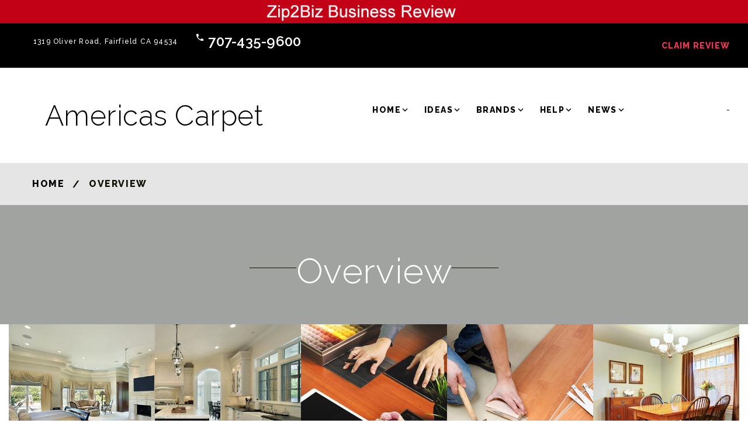

--- FILE ---
content_type: text/html
request_url: https://zip2biz.com/net/default.asp?CompanyID=97597
body_size: 42352
content:
<!-- Included shared-resources/DbConfig/dbServerIP.asp -->
<!-- Included: shared-resources/CodeLibrary/utils.asp -->
<!-- Included: shared-resources/CodeLibrary/utils.asp -->
<!DOCTYPE html><html lang="en" class="wide wow-animation"><head>
<!-- Google tag (gtag.js) -->
<script async src="https://www.googletagmanager.com/gtag/js?id=G-FQC042B1DN"></script>
<script>
  window.dataLayer = window.dataLayer || [];
  function gtag(){dataLayer.push(arguments);}
  gtag('js', new Date());

  gtag('config', 'G-FQC042B1DN');
</script>
<meta charset="utf-8"><TITLE>Americas Carpet | Fairfield, CA | Review </TITLE><META name="DESCRIPTION" content="See a full review of Americas Carpet. Located in Fairfield CA, they have a wide selection of wood flooring, laminate flooring, carpeting, laminate flooring, carpeting, ceramic, porcelain, wood flooring, laminate flooring, wood flooring, and more."><link rel="apple-touch-icon" sizes="180x180" href="https://zip2biz.com/images/apple-touch-icon.png"><link rel="icon" type="image/png" sizes="32x32" href="https://zip2biz.com/images//favicon-32x32.png"><link rel="icon" type="image/png" sizes="16x16" href="https://zip2biz.com/images//favicon-16x16.png"><meta name="resource-type" content="document" /><meta name="revisit-after" content="1 day" /><meta name="classification" content="Home Improvement, United States" /><meta name="distribution" content="Global" /><meta name="rating" content="Safe For Kids" /><meta name="language" content="EN" /><meta name="doc-type" content="Web Page" /><meta name="doc-class" content="Living Document" /><meta name="ROBOTS" content="INDEX, FOLLOW" /><meta name="format-detection" content="telephone=no"><meta name="viewport" content="width=device-width, height=device-height, initial-scale=1.0, maximum-scale=1.0, user-scalable=0"><meta http-equiv="X-UA-Compatible" content="IE=edge"><link rel="canonical" href="https://zip2biz.com/net/default.asp?companyid=97597"><link rel="stylesheet" type="text/css" href="https://fonts.googleapis.com/css?family=Raleway:100,400,800,600,300,700,500"><link href="https://fonts.googleapis.com/icon?family=Material+Icons" rel="stylesheet"><link rel="stylesheet" href="css/style.css"><link rel="stylesheet" href="https://Zip2Biz.com/net/css/style-0.css"><link rel="stylesheet" href="https://Zip2Biz.com/net/css/custom.css"><script src="https://ajax.googleapis.com/ajax/libs/jquery/3.7.1/jquery.min.js"></script><!--[if lt IE 10]><div style="background: #212121; padding: 10px 0; box-shadow: 3px 3px 5px 0 rgba(0,0,0,.3); clear: both; text-align:center; position: relative; z-index:1;"><a href="https://windows.microsoft.com/en-US/internet-explorer/"><img src="https://Zip2Biz.com/net/images/ie8-panel/warning_bar_0000_us.jpg" border="0" height="42" width="820" alt="You are using an outdated browser. For a faster, safer browsing experience, upgrade for free today."></a></div><script src="https://Zip2Biz.com/net/js/html5shiv.min.js"></script><![endif]--><script src="https://Zip2Biz.com/net/js/lazysizes.min.js" async></script></head><body><div class="page text-center"><header class="page-head header-corporate"><div class="rd-navbar-wrap header-default"><nav class="rd-navbar" data-layout="rd-navbar-fixed" data-sm-layout="rd-navbar-fullwidth" data-md-layout="rd-navbar-fullwidth" data-lg-layout="rd-navbar-fullwidth" data-device-layout="rd-navbar-fixed" data-sm-device-layout="rd-navbar-fixed" data-md-device-layout="rd-navbar-fixed" data-lg-device-layout="rd-navbar-fullwidth" data-stick-up-offset="100px"><div class="rd-navbar-inner"><button data-rd-navbar-toggle=".rd-navbar-top-panel" type="submit" class="rd-navbar-collapse-toggle"><span></span></button><a title="Americas Carpet Fairfield, CA" href="https://zip2biz.com/net/default.asp?Companyid=97597"><img alt="Americas Carpet Business Review" height="50" src="https://zip2biz.com/net/images/Zip2Biz-Business-Reviews.jpg" width="1600" /></a><div class="rd-navbar-top-panel"><div class="top-panel-inner-left"><dl class="dl-horizontal-variant-1 text-white"><dd><a title="Americas Carpet's Address" href="#" class="text-white">1319 Oliver Road, Fairfield CA 94534</a></dd></dl><dl class="dl-horizontal-variant-1 text-white"><dt><span class="material-icons-local_phone icon"></span></dt><dd><a title="Americas Carpet's Phone Number" href="callto:707-435-9600" class="h5 text-white">707-435-9600</a></dd></dl><ul class="list-inline-variant-3 text-uppercase text-white"><li><dl class="dl-horizontal-variant-1"><dd></dd></dd></dl></li></ul></div><ul class="list-inline-variant-2"><li><a title="Claim Americas Carpet's Review" href="https://Zip2Biz.com/BizRegister.asp?CompanyID=97597&CMD=claim">Claim Review</a></li></ul><div class="rd-navbar-social-panel"><ul class="list-inline"><li>-</li></ul></div></div><div class="rd-navbar-panel-wrapper"><div class="rd-navbar-panel"><button data-rd-navbar-toggle=".rd-navbar-nav-wrap" class="rd-navbar-toggle"><span></span></button><div style="margin-left:20px" class="rd-navbar-brand"><a title="See What's New at Americas Carpet" href="companyshowroom.asp?CompanyID=97597"><h3>Americas Carpet</h3></a></div></div><div class="nav-wrapper"><div class="rd-navbar-nav-wrap"><div class="logo-inner"><ul class="list-inline-variant-2"><li><a title="Americas Carpet Claim Review" href="https://Zip2Biz.com/BizRegister.asp?CompanyID=97597&CMD=claim">Claim Review</a></li></ul><div class="rd-navbar-brand"><a title="See Latest Styles and Brands at Americas Carpet" href="companyshowroom.asp" class="brand-name"><img src="https://Zip2Biz.com/net/images/zip2bizlogo-bottom.png" alt="Logo"></a></div></div><ul class="rd-navbar-nav"><li><a title="See What's New at Americas Carpet" href="companyshowroom.asp?CompanyID=97597">Home</a><ul class="rd-navbar-dropdown"><li><a title="Learn more about Americas Carpet" href="companyabout.asp?CompanyID=97597">About</a><ul class="rd-navbar-dropdown"><li><a title="Learn more about Americas Carpet" href="CompanyAbout.asp?CompanyID=97597">About Us</a></li><li><a title="Learn more about Americas Carpet" href="CompanyWhyUs.asp?CompanyID=97597#whyus">Why Us</a></li><li><a title="Products Americas Carpet carries" href="CompanyWhyUs.asp?CompanyID=97597#productswecarry">Products</a></li></ul></li><li><a title="Contact Information for Americas Carpet" href="CompanyContact.asp?CompanyID=97597">Contact</a></li><li><a title="Product Resources" href="CompanyResources.asp?CompanyID=97597">Resources</a><ul class="rd-navbar-dropdown"><li><a title="Warranty Information" href="CompanyResources.asp?CompanyID=97597#brand-warranties">Brand Warranties</a></li><li><a title="Installation Guidelines" href="CompanyResources.asp?CompanyID=97597#installation-guidelines">Installation Guidelines</a></li><li><a title="Care &amp; Maintenance" href="CompanyResources.asp?CompanyID=97597#care-maintenance">Care &amp; Maintenance</a></li><li><a title="Sustainability Information" href="CompanyResources.asp?CompanyID=97597#sustainability-information">Sustainability Information</a></li></ul></li><li><a title="Directions to Americas Carpet's Store" target="_blank" href="https://goo.gl/maps/Hr5LDdLfLQztho6RA">Directions</a></li><li class="active"><a title="Company Overview of Americas Carpet" href="default.asp?CompanyID=97597">Overview</a></li><li><a title="Sitemap of Americas Carpet's Website" href="CompanySitemap.asp?CompanyID=97597">Sitemap</a></li></ul></li><li><a title="See room ideas at Americas Carpet" href="CompanyRoomIdeas.asp?CompanyID=97597&CMD=Ideas">Ideas</a><ul class="rd-navbar-dropdown"><li><a title="See room scenes of brands that Americas Carpet sells" href="CompanyRoomIdeas.asp?CompanyID=97597&CMD=Ideas">Room Ideas</a><ul class="rd-navbar-dropdown"><li><a title="" href="CompanyRoomIdeas.asp?CompanyID=97597&RoomID=&CMD=Ideas"></a></li><li><a title="Bedrooms" href="CompanyRoomIdeas.asp?CompanyID=97597&RoomID=2&CMD=Ideas">Bedrooms</a></li><li><a title="Dining Areas" href="CompanyRoomIdeas.asp?CompanyID=97597&RoomID=3&CMD=Ideas">Dining Areas</a></li><li><a title="Family Room/Dens" href="CompanyRoomIdeas.asp?CompanyID=97597&RoomID=4&CMD=Ideas">Family Room/Dens</a></li><li><a title="Foyers/Entry" href="CompanyRoomIdeas.asp?CompanyID=97597&RoomID=5&CMD=Ideas">Foyers/Entry</a></li><li><a title="Kitchens" href="CompanyRoomIdeas.asp?CompanyID=97597&RoomID=6&CMD=Ideas">Kitchens</a></li><li><a title="Living Rooms" href="CompanyRoomIdeas.asp?CompanyID=97597&RoomID=7&CMD=Ideas">Living Rooms</a></li><li><a title="Home Office/Study" href="CompanyRoomIdeas.asp?CompanyID=97597&RoomID=22&CMD=Ideas">Home Office/Study</a></li><li><a title="Kids Bedrooms" href="CompanyRoomIdeas.asp?CompanyID=97597&RoomID=28&CMD=Ideas">Kids Bedrooms</a></li><li><a title="Entry/Front Porchs" href="CompanyRoomIdeas.asp?CompanyID=97597&RoomID=29&CMD=Ideas">Entry/Front Porchs</a></li><li><a title="Craft/Sewing Rooms" href="CompanyRoomIdeas.asp?CompanyID=97597&RoomID=32&CMD=Ideas">Craft/Sewing Rooms</a></li><li><a title="Basements" href="CompanyRoomIdeas.asp?CompanyID=97597&RoomID=37&CMD=Ideas">Basements</a></li><li><a title="Play Rooms" href="CompanyRoomIdeas.asp?CompanyID=97597&RoomID=39&CMD=Ideas">Play Rooms</a></li><li><a title="Dressing Room/Closets" href="CompanyRoomIdeas.asp?CompanyID=97597&RoomID=43&CMD=Ideas">Dressing Room/Closets</a></li><li><a title="Nursery/Baby Rooms" href="CompanyRoomIdeas.asp?CompanyID=97597&RoomID=44&CMD=Ideas">Nursery/Baby Rooms</a></li></ul></li></ul></li><li><a title="Americas Carpet Brands" href="CompanyBrands.asp?CompanyID=97597">Brands</a><ul class="rd-navbar-dropdown"><li><a title="Carpeting - Fairfield CA" href="CompanyBrands.asp?CompanyID=97597&CategoryID=5">Carpeting</a></li><li><a title="Ceramic/Porcelain - Fairfield CA" href="CompanyBrands.asp?CompanyID=97597&CategoryID=6">Ceramic/Porcelain</a></li><li><a title="Fibers/Backing - Fairfield CA" href="CompanyBrands.asp?CompanyID=97597&CategoryID=23">Fibers/Backing</a></li><li><a title="Laminate Flooring - Fairfield CA" href="CompanyBrands.asp?CompanyID=97597&CategoryID=10">Laminate Flooring</a></li><li><a title="Wood Flooring - Fairfield CA" href="CompanyBrands.asp?CompanyID=97597&CategoryID=22">Wood Flooring</a></li></ul></li><li><a title="Helpful Information" href="CompanyHelp.asp?CompanyID=97597">Help</a><ul class="rd-navbar-dropdown"><li><a title="Get Meanings and Definitions at Americas Carpet" href="CompanyDictionary.asp?CompanyID=97597">Glossary of Terms</a><li><a title="Helpful Links" href="CompanyHelp.asp?CompanyID=97597">Links</a><ul class="rd-navbar-dropdown"><li><a title="Helpful Decorating/Design Tips Links" href="CompanyHelp.asp?CMD=VIEW&CompanyID=97597&ZoneID=2#Links">Decorating/Design Tips (1)</a></li><li><a title="Helpful How To Select/Purchase Links" href="CompanyHelp.asp?CMD=VIEW&CompanyID=97597&ZoneID=3#Links">How To Select/Purchase (5)</a></li><li><a title="Helpful How To/Installation Links" href="CompanyHelp.asp?CMD=VIEW&CompanyID=97597&ZoneID=5#Links">How To/Installation (1)</a></li><li><a title="Helpful Technical Information Links" href="CompanyHelp.asp?CMD=VIEW&CompanyID=97597&ZoneID=7#Links">Technical Information (1)</a></li><li><a title="Helpful Links" href="CompanyHelp.asp?CMD=VIEW&CompanyID=97597&ZoneID=9#Links">Other (1)</a></li></ul></li><li><a title="Color Chart" href="CompanyVisualizer.asp?CompanyID=97597&CMD=Color">Color</a></li></ul></li><li><a title="See What's New at Americas Carpet" href="CompanyNews.asp?CompanyID=97597">News</a><ul class="rd-navbar-dropdown"><li><a title="See Current News at Americas Carpet" href="CompanyNews.asp?CompanyID=97597">What's New</a></li></ul></li><li><dl class="dl-horizontal-variant-1"><dt><span class="material-icons-location_on icon"></span></dt><dd><a title="Americas Carpet's Address" href="#">1319 Oliver Road, Fairfield CA 94534</a></dd></dl></li><li><dl class="dl-horizontal-variant-1"><dt><span class="material-icons-local_phone icon"></span></dt><dd><a title="Call Americas Carpet" href="callto:#">707-435-9600</a></dd></dl></li></ul></div></div><div class="rd-navbar-social-panel"><ul class="list-inline"><li>-</li></ul></div></div></div></nav></div><section class="section-10 section-lg-top-10 section-lg-bottom-10 text-sm-left"><div class="row text-sm-left"><div class="col-xs-4 visible-xs offset-top-0 offset-lg-top-0"><a title="Americas Carpet's Phone Number" href="tel:707-435-9600" class="btn btn-icon btn-block btn-icon-left btn-primary btn-sm btn-min-width-sm btn-shape-square"><span class="icon icon-xs fl-bigmug-line-phone351"></span><span>Call</span></a></div></div></section></header><main class="page-content"><section class="bg-breadcrumbs bg-light text-center text-sm-left"><div class="container"><ol class="breadcrumb"><li><a href="companyshowroom.asp?CompanyID=97597">Home</a></li><li class="active">Overview</li></ol></div></section><div ID="intro"></div><section class="section-15 section-lg-55 bg-primary"><div class="container"><div class="heading-variant-2"><h2>Overview</h2></div></div></section><section class="section-bottom-0"><div class="shell-fluid"><div class="offset-0"><div class="owl-carousel owl-carousel-default owl-carousel-present owl-carousel-arrows veil-owl-nav veil-xl-owl-dots reveal-xl-owl-nav" data-items="1" data-xs-items="2" data-md-items="3" data-lg-items="5" data-nav="false" data-dots="False" data-autoplay="true" data-loop="true" data-xs-margin="0" data-nav-class="[&quot;owl-prev mdi mdi-chevron-left&quot;, &quot;owl-next mdi mdi-chevron-right&quot;]"><div class="thumbnail-gallery"><img class="img-responsive" src="https://floorguide.com/imagelibrary/categories/photo1-5.jpg" alt="Carpeting - Americas Carpet, Fairfield" width="370" height="370"><div class="caption"><div class="caption-wrapper text-sbold"><a title="Shop for Carpeting in Fairfield, CA from Americas Carpet" href="CompanyBrands.asp?CompanyID=97597&CategoryID=5" class="h5"><span class="icon icon-sm icon-primary icon-circle-xs fl-bigmug-line-link52"></span><br>Carpeting</a></div></div></div><div class="thumbnail-gallery"><img class="img-responsive" src="https://floorguide.com/imagelibrary/categories/photo1-6.jpg" alt="Ceramic/Porcelain - Americas Carpet, Fairfield" width="370" height="370"><div class="caption"><div class="caption-wrapper text-sbold"><a title="Shop for Ceramic/Porcelain in Fairfield, CA from Americas Carpet" href="CompanyBrands.asp?CompanyID=97597&CategoryID=6" class="h5"><span class="icon icon-sm icon-primary icon-circle-xs fl-bigmug-line-link52"></span><br>Ceramic Porcelain</a></div></div></div><div class="thumbnail-gallery"><img class="img-responsive" src="https://floorguide.com/imagelibrary/categories/photo1-23.jpg" alt="Fibers/Backing - Americas Carpet, Fairfield" width="370" height="370"><div class="caption"><div class="caption-wrapper text-sbold"><a title="Shop for Fibers/Backing in Fairfield, CA from Americas Carpet" href="CompanyBrands.asp?CompanyID=97597&CategoryID=23" class="h5"><span class="icon icon-sm icon-primary icon-circle-xs fl-bigmug-line-link52"></span><br>Fibers Backing</a></div></div></div><div class="thumbnail-gallery"><img class="img-responsive" src="https://floorguide.com/imagelibrary/categories/photo1-10.jpg" alt="Laminate Flooring - Americas Carpet, Fairfield" width="370" height="370"><div class="caption"><div class="caption-wrapper text-sbold"><a title="Shop for Laminate Flooring in Fairfield, CA from Americas Carpet" href="CompanyBrands.asp?CompanyID=97597&CategoryID=10" class="h5"><span class="icon icon-sm icon-primary icon-circle-xs fl-bigmug-line-link52"></span><br>Laminate Flooring</a></div></div></div><div class="thumbnail-gallery"><img class="img-responsive" src="https://floorguide.com/imagelibrary/categories/photo1-22.jpg" alt="Wood Flooring - Americas Carpet, Fairfield" width="370" height="370"><div class="caption"><div class="caption-wrapper text-sbold"><a title="Shop for Wood Flooring in Fairfield, CA from Americas Carpet" href="CompanyBrands.asp?CompanyID=97597&CategoryID=22" class="h5"><span class="icon icon-sm icon-primary icon-circle-xs fl-bigmug-line-link52"></span><br>Wood Flooring</a></div></div></div><div class="thumbnail-gallery"><img data-sizes="auto" class="lazyload" data-src="https://floorguide.com/imagelibrary/areas/rm-2-01.jpg" alt="Bedrooms - Americas Carpet" width="370" height="370"><div class="caption"><div class="caption-wrapper text-sbold"><a href="CompanyVisualizer.asp?CompanyID=97597&CMD=Ideas&RoomID=2" class="h5"><span class="icon icon-sm icon-primary icon-circle-xs fl-bigmug-line-link52"></span><br>Bedrooms</a></div></div></div><div class="thumbnail-gallery"><img data-sizes="auto" class="lazyload" data-src="https://floorguide.com/imagelibrary/areas/rm-3-01.jpg" alt="Dining Areas - Americas Carpet" width="370" height="370"><div class="caption"><div class="caption-wrapper text-sbold"><a href="CompanyVisualizer.asp?CompanyID=97597&CMD=Ideas&RoomID=3" class="h5"><span class="icon icon-sm icon-primary icon-circle-xs fl-bigmug-line-link52"></span><br>Dining Areas</a></div></div></div><div class="thumbnail-gallery"><img data-sizes="auto" class="lazyload" data-src="https://floorguide.com/imagelibrary/areas/rm-4-01.jpg" alt="Family Room/Dens - Americas Carpet" width="370" height="370"><div class="caption"><div class="caption-wrapper text-sbold"><a href="CompanyVisualizer.asp?CompanyID=97597&CMD=Ideas&RoomID=4" class="h5"><span class="icon icon-sm icon-primary icon-circle-xs fl-bigmug-line-link52"></span><br>Family Room/Dens</a></div></div></div><div class="thumbnail-gallery"><img data-sizes="auto" class="lazyload" data-src="https://floorguide.com/imagelibrary/areas/rm-5-01.jpg" alt="Foyers/Entry - Americas Carpet" width="370" height="370"><div class="caption"><div class="caption-wrapper text-sbold"><a href="CompanyVisualizer.asp?CompanyID=97597&CMD=Ideas&RoomID=5" class="h5"><span class="icon icon-sm icon-primary icon-circle-xs fl-bigmug-line-link52"></span><br>Foyers/Entry</a></div></div></div><div class="thumbnail-gallery"><img data-sizes="auto" class="lazyload" data-src="https://floorguide.com/imagelibrary/areas/rm-6-01.jpg" alt="Kitchens - Americas Carpet" width="370" height="370"><div class="caption"><div class="caption-wrapper text-sbold"><a href="CompanyVisualizer.asp?CompanyID=97597&CMD=Ideas&RoomID=6" class="h5"><span class="icon icon-sm icon-primary icon-circle-xs fl-bigmug-line-link52"></span><br>Kitchens</a></div></div></div><div class="thumbnail-gallery"><img data-sizes="auto" class="lazyload" data-src="https://floorguide.com/imagelibrary/areas/rm-7-01.jpg" alt="Living Rooms - Americas Carpet" width="370" height="370"><div class="caption"><div class="caption-wrapper text-sbold"><a href="CompanyVisualizer.asp?CompanyID=97597&CMD=Ideas&RoomID=7" class="h5"><span class="icon icon-sm icon-primary icon-circle-xs fl-bigmug-line-link52"></span><br>Living Rooms</a></div></div></div><div class="thumbnail-gallery"><img data-sizes="auto" class="lazyload" data-src="https://floorguide.com/imagelibrary/areas/rm-10-01.jpg" alt="Retail/Shopping - Americas Carpet" width="370" height="370"><div class="caption"><div class="caption-wrapper text-sbold"><a href="CompanyVisualizer.asp?CompanyID=97597&CMD=Ideas&RoomID=10" class="h5"><span class="icon icon-sm icon-primary icon-circle-xs fl-bigmug-line-link52"></span><br>Retail/Shopping</a></div></div></div><div class="thumbnail-gallery"><img data-sizes="auto" class="lazyload" data-src="https://floorguide.com/imagelibrary/areas/rm-11-01.jpg" alt="Hospitality/Hotels - Americas Carpet" width="370" height="370"><div class="caption"><div class="caption-wrapper text-sbold"><a href="CompanyVisualizer.asp?CompanyID=97597&CMD=Ideas&RoomID=11" class="h5"><span class="icon icon-sm icon-primary icon-circle-xs fl-bigmug-line-link52"></span><br>Hospitality/Hotels</a></div></div></div><div class="thumbnail-gallery"><img data-sizes="auto" class="lazyload" data-src="https://floorguide.com/imagelibrary/areas/rm-22-01.jpg" alt="Home Office/Study - Americas Carpet" width="370" height="370"><div class="caption"><div class="caption-wrapper text-sbold"><a href="CompanyVisualizer.asp?CompanyID=97597&CMD=Ideas&RoomID=22" class="h5"><span class="icon icon-sm icon-primary icon-circle-xs fl-bigmug-line-link52"></span><br>Home Office/Study</a></div></div></div><div class="thumbnail-gallery"><img data-sizes="auto" class="lazyload" data-src="https://floorguide.com/imagelibrary/areas/rm-26-01.jpg" alt="Lobbies - Americas Carpet" width="370" height="370"><div class="caption"><div class="caption-wrapper text-sbold"><a href="CompanyVisualizer.asp?CompanyID=97597&CMD=Ideas&RoomID=26" class="h5"><span class="icon icon-sm icon-primary icon-circle-xs fl-bigmug-line-link52"></span><br>Lobbies</a></div></div></div><div class="thumbnail-gallery"><img data-sizes="auto" class="lazyload" data-src="https://floorguide.com/imagelibrary/areas/rm-28-01.jpg" alt="Kids Bedrooms - Americas Carpet" width="370" height="370"><div class="caption"><div class="caption-wrapper text-sbold"><a href="CompanyVisualizer.asp?CompanyID=97597&CMD=Ideas&RoomID=28" class="h5"><span class="icon icon-sm icon-primary icon-circle-xs fl-bigmug-line-link52"></span><br>Kids Bedrooms</a></div></div></div><div class="thumbnail-gallery"><img data-sizes="auto" class="lazyload" data-src="https://floorguide.com/imagelibrary/areas/rm-29-01.jpg" alt="Entry/Front Porchs - Americas Carpet" width="370" height="370"><div class="caption"><div class="caption-wrapper text-sbold"><a href="CompanyVisualizer.asp?CompanyID=97597&CMD=Ideas&RoomID=29" class="h5"><span class="icon icon-sm icon-primary icon-circle-xs fl-bigmug-line-link52"></span><br>Entry/Front Porchs</a></div></div></div><div class="thumbnail-gallery"><img data-sizes="auto" class="lazyload" data-src="https://floorguide.com/imagelibrary/areas/rm-31-01.jpg" alt="Nooks/Niches/Bars - Americas Carpet" width="370" height="370"><div class="caption"><div class="caption-wrapper text-sbold"><a href="CompanyVisualizer.asp?CompanyID=97597&CMD=Ideas&RoomID=31" class="h5"><span class="icon icon-sm icon-primary icon-circle-xs fl-bigmug-line-link52"></span><br>Nooks/Niches/Bars</a></div></div></div><div class="thumbnail-gallery"><img data-sizes="auto" class="lazyload" data-src="https://floorguide.com/imagelibrary/areas/rm-32-01.jpg" alt="Craft/Sewing Rooms - Americas Carpet" width="370" height="370"><div class="caption"><div class="caption-wrapper text-sbold"><a href="CompanyVisualizer.asp?CompanyID=97597&CMD=Ideas&RoomID=32" class="h5"><span class="icon icon-sm icon-primary icon-circle-xs fl-bigmug-line-link52"></span><br>Craft/Sewing Rooms</a></div></div></div><div class="thumbnail-gallery"><img data-sizes="auto" class="lazyload" data-src="https://floorguide.com/imagelibrary/areas/rm-37-01.jpg" alt="Basements - Americas Carpet" width="370" height="370"><div class="caption"><div class="caption-wrapper text-sbold"><a href="CompanyVisualizer.asp?CompanyID=97597&CMD=Ideas&RoomID=37" class="h5"><span class="icon icon-sm icon-primary icon-circle-xs fl-bigmug-line-link52"></span><br>Basements</a></div></div></div><div class="thumbnail-gallery"><img data-sizes="auto" class="lazyload" data-src="https://floorguide.com/imagelibrary/areas/rm-39-01.jpg" alt="Play Rooms - Americas Carpet" width="370" height="370"><div class="caption"><div class="caption-wrapper text-sbold"><a href="CompanyVisualizer.asp?CompanyID=97597&CMD=Ideas&RoomID=39" class="h5"><span class="icon icon-sm icon-primary icon-circle-xs fl-bigmug-line-link52"></span><br>Play Rooms</a></div></div></div><div class="thumbnail-gallery"><img data-sizes="auto" class="lazyload" data-src="https://floorguide.com/imagelibrary/areas/rm-42-01.jpg" alt="Laundry Rooms - Americas Carpet" width="370" height="370"><div class="caption"><div class="caption-wrapper text-sbold"><a href="CompanyVisualizer.asp?CompanyID=97597&CMD=Ideas&RoomID=42" class="h5"><span class="icon icon-sm icon-primary icon-circle-xs fl-bigmug-line-link52"></span><br>Laundry Rooms</a></div></div></div><div class="thumbnail-gallery"><img data-sizes="auto" class="lazyload" data-src="https://floorguide.com/imagelibrary/areas/rm-43-01.jpg" alt="Dressing Room/Closets - Americas Carpet" width="370" height="370"><div class="caption"><div class="caption-wrapper text-sbold"><a href="CompanyVisualizer.asp?CompanyID=97597&CMD=Ideas&RoomID=43" class="h5"><span class="icon icon-sm icon-primary icon-circle-xs fl-bigmug-line-link52"></span><br>Dressing Room/Closets</a></div></div></div><div class="thumbnail-gallery"><img data-sizes="auto" class="lazyload" data-src="https://floorguide.com/imagelibrary/areas/rm-44-01.jpg" alt="Nursery/Baby Rooms - Americas Carpet" width="370" height="370"><div class="caption"><div class="caption-wrapper text-sbold"><a href="CompanyVisualizer.asp?CompanyID=97597&CMD=Ideas&RoomID=44" class="h5"><span class="icon icon-sm icon-primary icon-circle-xs fl-bigmug-line-link52"></span><br>Nursery/Baby Rooms</a></div></div></div></div></div></div></section><section class="section-34 section-lg-top-34 section-lg-bottom-55 text-sm-left"><div class="container"><h1>Americas Carpet</h1>1319 Oliver Road Fairfield, CA<div class="row"><div class="col-xs-12 col-md-6 col-lg-6"><article><div class="caption text-left"><p>America's Carpet offers professional sales and installation in Fairfield, CA. We are an exclusive StainMaster flooring center serving Solano area since 2000. We offer a wide variety of high quality flooring options.</p><div class="media-left"><hr></div><p><h3>Friendly Experts</h3><br> Whether you need a new carpeting or ceramic/porcelain or laminate flooring, our friendly experts will help you find exactly what you need to fit your lifestyle, home decor, and budget. We will consider the area to be decorated, the type of traffic (Kids? Pets?), lighting, colors, and other factors to create a stunning decor. Come and visit our Fairfield showroom at 1319 Oliver Road to see, touch and feel the latest styles!</p><p><h3>Great Selection</h3><br>Americas Carpet has a wide selection of the highest quality products, including: <a title="shop for carpeting in fairfield, ca" href="companybrands.asp?companyid=97597&categoryid=5">carpeting</a>, <a title="shop for ceramic/porcelain in fairfield, ca" href="companybrands.asp?companyid=97597&categoryid=6">ceramic/porcelain</a>, <a title="shop for laminate flooring in fairfield, ca" href="companybrands.asp?companyid=97597&categoryid=10">laminate flooring</a>, <a title="shop for wood flooring in fairfield, ca" href="companybrands.asp?companyid=97597&categoryid=22">wood flooring</a>,  that can put the perfect finishing touch on any room.  Conveniently located in Fairfield, Americas Carpet has an experienced and knowledgeable staff who will help you through every stage of selecting the right product for your home or office.</p><p><h3>Quality Brands</h3><br> <a href="companybrands.asp?CompanyID=97597">Click Here</a> to learn more about the quality brands that Americas Carpet has to offer. Some of the more popular brands we carry are: <a title="Caress Carpet by Shaw Showroom in Fairfield, CA" href="CompanyBrandPage.asp?CompanyID=97597&BrandID=1667">Caress Carpet by Shaw</a>, <a title="Tarkett Home Carpet Showroom in Fairfield, CA" href="CompanyBrandPage.asp?CompanyID=97597&BrandID=1637">Tarkett Home Carpet</a>, <a title="Tarkett Home Laminate Flooring Showroom in Fairfield, CA" href="CompanyBrandPage.asp?CompanyID=97597&BrandID=285">Tarkett Home Laminate Flooring</a>, <a title="Shaw Carpet Showroom in Fairfield, CA" href="CompanyBrandPage.asp?CompanyID=97597&BrandID=903">Shaw Carpet</a>, <a title="Anso® Nylon Carpet Showroom in Fairfield, CA" href="CompanyBrandPage.asp?CompanyID=97597&BrandID=41">Anso® Nylon Carpet</a>, <a title="Shaw Tile Flooring Showroom in Fairfield, CA" href="CompanyBrandPage.asp?CompanyID=97597&BrandID=14">Shaw Tile Flooring</a>,  among others. Regardless of the brand you choose, Americas Carpet is dedicated to getting the job done right.<p><h3>Helpful Information</h3><br> Visit our <a href="CompanyHelp.asp?CompanyID=97597"><b>help center</b></a> to find "how to" information, decorating tips, cleaning instructions, educational links, FAQ's and more. Some of our more popular links include: <a target="_blank" href="netRedirect.asp?ID=1129">Made in South Pittsburg: Shaw Hardwood Flooring</a>, <a target="_blank" href="netRedirect.asp?ID=994">Environmental Benefits of Wood Floors</a>, <a target="_blank" href="netRedirect.asp?ID=993">Wood Floor Finishes</a>, <a target="_blank" href="netRedirect.asp?ID=932">Laminate A-Z Glossary of Terms</a>,  and numerous others.</p><p><h3>Current News</h3><br>Check our news page to read current articles about wood flooring, laminate flooring, carpeting, laminate flooring, carpeting, ceramic, porcelain, wood flooring, laminate flooring, wood flooring. Some of our latest news includes: <a title="Which Carpet is Best for Pets? by Shaw Carpet" href="companynews.asp?companyID=97597&cmd=view&articleid=5344" >Which Carpet is Best for Pets?</a>, <a title="Sustainable Interiors with a Modern Edge by Tarkett Home Laminate Flooring" href="companynews.asp?companyID=97597&cmd=view&articleid=5287" >Sustainable Interiors with a Modern Edge</a>, <a title="How to Choose the Best Plank Floor by ArmstrongFlooring® Hardwood Floors" href="companynews.asp?companyID=97597&cmd=view&articleid=5245" >How to Choose the Best Plank Floor</a>,  and other timely articles about home improvement.</p><p><h3>What's New</h3><br>There is alway something new at Americas Carpet. Check out some of the new products that maybe soon coming to our showroom: <a title="Anthem celebrates the beauty of the great American hardwoods by Shaw Laminate Flooring" href="companynews.asp?companyID=97597&cmd=view&articleid=5219" >Anthem celebrates the beauty of the great American hardwoods</a>, <a title="Fifth Avenue oak hardwood flooring by Shaw Hardwood Flooring" href="companynews.asp?companyID=97597&cmd=view&articleid=5212" >Fifth Avenue oak hardwood flooring</a>, <a title="Repel technology offers impressive protection! by Shaw Laminate Flooring" href="companynews.asp?companyID=97597&cmd=view&articleid=5213" >Repel technology offers impressive protection!</a>, . Americas Carpet does not carry every new style in our showroom. Check with them first about a particular product or to see if your product choice is available for special order.</p><p align="center"><ul class="list-inline"><li>-</li></ul></div></article></div><div class="col-xs-12 col-md-6 col-lg-5 col-lg-offset-1 offset-top-55 offset-lg-top-0"><div class="row offset-top-0"><div data-isotope-layout="masonry" data-isotope-group="gallery" class="isotope no-padding-gallery row isotope-no-gutter"><div class="col-xs-6 col-sm-6 col-md-6"><div class="thumbnail-gallery"><img data-sizes="auto" class="lazyload" data-src="https://floorguide.com/imagelibrary/brands/photos/sp-1182-72.jpg" alt="ArmstrongFlooring® Hardwood Floors - Fairfield CA" width="370" height="370"><div class="caption"><div class="caption-wrapper"><a href="CompanyBrandpage.asp?CompanyID=97597&BrandID=1182" class="h5"><span class="icon icon-sm icon-primary icon-circle-xs fl-bigmug-line-link52"></span><br>ArmstrongFlooring® Hardwood Floors</a></div></div></div></div><div class="col-xs-6 col-sm-6 col-md-6"><div class="thumbnail-gallery"><img data-sizes="auto" class="lazyload" data-src="https://floorguide.com/imagelibrary/brands/photos/sp-1182-85.jpg" alt="ArmstrongFlooring® Hardwood Floors - Fairfield CA" width="370" height="370"><div class="caption"><div class="caption-wrapper"><a href="CompanyBrandpage.asp?CompanyID=97597&BrandID=1182" class="h5"><span class="icon icon-sm icon-primary icon-circle-xs fl-bigmug-line-link52"></span><br>ArmstrongFlooring® Hardwood Floors</a></div></div></div></div><div class="col-xs-6 col-sm-6 col-md-6"><div class="thumbnail-gallery"><img data-sizes="auto" class="lazyload" data-src="https://floorguide.com/imagelibrary/brands/photos/sp-1182-86.jpg" alt="ArmstrongFlooring® Hardwood Floors - Fairfield CA" width="370" height="370"><div class="caption"><div class="caption-wrapper"><a href="CompanyBrandpage.asp?CompanyID=97597&BrandID=1182" class="h5"><span class="icon icon-sm icon-primary icon-circle-xs fl-bigmug-line-link52"></span><br>ArmstrongFlooring® Hardwood Floors</a></div></div></div></div><div class="col-xs-6 col-sm-6 col-md-6"><div class="thumbnail-gallery"><img data-sizes="auto" class="lazyload" data-src="https://floorguide.com/imagelibrary/brands/photos/sp-316-06.jpg" alt="Shaw Hardwood Flooring - Fairfield CA" width="370" height="370"><div class="caption"><div class="caption-wrapper"><a href="CompanyBrandpage.asp?CompanyID=97597&BrandID=316" class="h5"><span class="icon icon-sm icon-primary icon-circle-xs fl-bigmug-line-link52"></span><br>Shaw Hardwood Flooring</a></div></div></div></div></div></div><hr><h3>Contact Americas Carpet</h3><p></p><hr> <a class="btn-link btn-link-primary" href="CompanyAbout.asp?CompanyID=97597"><h3>Learn more about Americas Carpet</h3></a><p class="offset-top-30 text-center"><div class="btn-group btn-group-justified"><a target="_blank" class="btn btn-transparent btn-xs btn-shape-round" href="CompanyShowroom.asp?CompanyID=97597">What's New</a><a target="_blank" class="btn btn-transparent btn-xs btn-shape-round" href="CompanyBrands.asp?CompanyID=97597">Brands</a></div></p></div></div></div></section><section class="section-34 section-sm-top-34 section-sm-bottom-34 text-center"><div class="shell-fluid"><div class="offset-0"><div class="owl-carousel owl-carousel-default owl-carousel-present owl-carousel-arrows veil-owl-nav veil-xl-owl-dots reveal-xl-owl-nav" data-items="1" data-xs-items="5" data-md-items="5" data-lg-items="5" data-nav="true" data-dots="false" data-autoplay="true" data-loop="true" data-xs-margin="30" data-nav-class="[&quot;owl-prev mdi mdi-chevron-left&quot;, &quot;owl-next mdi mdi-chevron-right&quot;]"><div class="offset-top-0 grid-group-md"><a class="thumbnail-simple" target="_blank" title="Caress Carpet by Shaw - Fairfield CA" href="CompanyBrandPage.asp?CompanyID=97597&BrandID=1667"><img src="https://floorguide.com/imagelibrary/brands/logos/lg-1667-01.jpg" alt="Caress Carpet by Shaw - Fairfield CA" width="370" height="130"></a></div><div class="offset-top-0 grid-group-md"><a class="thumbnail-simple" target="_blank" title="Shaw Carpet - Fairfield CA" href="CompanyBrandPage.asp?CompanyID=97597&BrandID=903"><img src="https://floorguide.com/imagelibrary/brands/logos/lg-903-01.jpg" alt="Shaw Carpet - Fairfield CA" width="370" height="130"></a></div><div class="offset-top-0 grid-group-md"><a class="thumbnail-simple" target="_blank" title="Tarkett Home Carpet - Fairfield CA" href="CompanyBrandPage.asp?CompanyID=97597&BrandID=1637"><img src="https://floorguide.com/imagelibrary/brands/logos/lg-1637-01.jpg" alt="Tarkett Home Carpet - Fairfield CA" width="370" height="130"></a></div><div class="offset-top-0 grid-group-md"><a class="thumbnail-simple" target="_blank" title="Shaw Tile Flooring - Fairfield CA" href="CompanyBrandPage.asp?CompanyID=97597&BrandID=14"><img src="https://floorguide.com/imagelibrary/brands/logos/lg-14-01.jpg" alt="Shaw Tile Flooring - Fairfield CA" width="370" height="130"></a></div><div class="offset-top-0 grid-group-md"><a class="thumbnail-simple" target="_blank" title="Shaw Laminate Flooring - Fairfield CA" href="CompanyBrandPage.asp?CompanyID=97597&BrandID=15"><img src="https://floorguide.com/imagelibrary/brands/logos/lg-15-01.jpg" alt="Shaw Laminate Flooring - Fairfield CA" width="370" height="130"></a></div><div class="offset-top-0 grid-group-md"><a class="thumbnail-simple" target="_blank" title="Tarkett Home Laminate Flooring - Fairfield CA" href="CompanyBrandPage.asp?CompanyID=97597&BrandID=285"><img src="https://floorguide.com/imagelibrary/brands/logos/lg-285-01.jpg" alt="Tarkett Home Laminate Flooring - Fairfield CA" width="370" height="130"></a></div><div class="offset-top-0 grid-group-md"><a class="thumbnail-simple" target="_blank" title="ArmstrongFlooring® Hardwood Floors - Fairfield CA" href="CompanyBrandPage.asp?CompanyID=97597&BrandID=1182"><img src="https://floorguide.com/imagelibrary/brands/logos/lg-1182-01.jpg" alt="ArmstrongFlooring® Hardwood Floors - Fairfield CA" width="370" height="130"></a></div><div class="offset-top-0 grid-group-md"><a class="thumbnail-simple" target="_blank" title="Shaw Hardwood Flooring - Fairfield CA" href="CompanyBrandPage.asp?CompanyID=97597&BrandID=316"><img src="https://floorguide.com/imagelibrary/brands/logos/lg-316-01.jpg" alt="Shaw Hardwood Flooring - Fairfield CA" width="370" height="130"></a></div><div class="offset-top-0 grid-group-md"><a class="thumbnail-simple" target="_blank" title="Anso® Nylon Carpet - Fairfield CA" href="CompanyBrandPage.asp?CompanyID=97597&BrandID=41"><img src="https://floorguide.com/imagelibrary/brands/logos/lg-41-01.jpg" alt="Anso® Nylon Carpet - Fairfield CA" width="370" height="130"></a></div></div></div></div></section><div class="range range-no-gutter text-center"><div class="cell-xs-12 cell-sm-6 cell-md-3"><div class="banner-block border-right"><span class="icon icon-primary icon-sm fl-bigmug-line-like51"></span><p class="h5 text-regular"><a href="CompanyBrands.asp?CompanyID=97597">Brands</a></p></div></div><div class="cell-xs-12 cell-sm-6 cell-md-3"><div class="banner-block border-right"><span class="icon icon-primary icon-sm fl-bigmug-line-nine16"></span><p class="h5 text-regular"><a href="CompanyShowroom.asp?CompanyID=97597">What's New</a></p></div></div><div class="cell-xs-12 cell-sm-6 cell-md-3"><div class="banner-block border-right"><span class="icon icon-primary icon-sm fl-bigmug-line-foggy3"></span><p class="h5 text-regular"><a href="CompanyHelp.asp?CompanyID=97597">Get Help</a></p></div></div><div class="cell-xs-12 cell-sm-6 cell-md-3"><div class="banner-block"><span class="icon icon-primary icon-sm fl-bigmug-line-phone351"></span><p class="h5 text-regular"><a href="CompanyContact.asp?CompanyID=97597">Contact</a></p></div></div></div><div><a id="PageFooter"></a></div><footer class="page-foot footer-widget bg-gray"><section  class="footer-content section-bottom-34"><div class="container"><div class="row text-left clearleft-custom"><div class="col-xs-12 col-sm-6 col-lg-3 offset-top-40 offset-lg-top-0 section-top-7"><h5>Our Company</h5><p class="text-dark"><span class="text-white-ebold text-uppercase">Americas Carpet</span></p><address class="offset-top-30"><p>1319 Oliver Road<br>Fairfield CA 94534<br><a title="Directions to Americas Carpet's store in Fairfield." target="_blank" href="https://goo.gl/maps/Hr5LDdLfLQztho6RA" class="text-dark">Directions</a></p><dl class="dl-horizontal-mod-1 offset-top-10"><dt>Phone:</dt><dd><a href="callto:707-435-9600" class="text-dark">707-435-9600</a></dd></dl><dl class="dl-horizontal-mod-1 offset-top-10"><dt>Fax:</dt><dd><a href="callto:#" class="text-dark">707-435-8700</a></dd></dl></address></div><div class="col-xs-12 col-sm-6 col-lg-3 section-top-7 offset-top-40 offset-sm-top-0"><h5>Brands</h5><ul class="list-unordered-variant-3 text-ebold text-white text-uppercase"><li><a title="Carpeting - Fairfield CA" href="CompanyBrands.asp?CompanyID=97597&CategoryID=5">Carpeting</a></li><li><a title="Ceramic/Porcelain - Fairfield CA" href="CompanyBrands.asp?CompanyID=97597&CategoryID=6">Ceramic/Porcelain</a></li><li><a title="Fibers/Backing - Fairfield CA" href="CompanyBrands.asp?CompanyID=97597&CategoryID=23">Fibers/Backing</a></li><li><a title="Laminate Flooring - Fairfield CA" href="CompanyBrands.asp?CompanyID=97597&CategoryID=10">Laminate Flooring</a></li><li><a title="Wood Flooring - Fairfield CA" href="CompanyBrands.asp?CompanyID=97597&CategoryID=22">Wood Flooring</a></li></ul></div><div class="col-xs-12 col-sm-6 col-lg-3 offset-top-40 offset-lg-top-0 section-top-7"><h5>Reviews</h5><br><ul class="list-inline"><li><a title="Americas Carpet's Page on Google" target="_blank" onclick="window.open(this.href,'child','height=800,width=800 toolbar=yes, scrollbars=yes, resizable=yes,'); return false;" href="https://goo.gl/maps/Hr5LDdLfLQztho6RA"><img alt="Google" SRC=""></a></li></ul><br><p class="count h5 pull-right text-dark offset-top-30 offset-lg-top-50">9<span>Helpful Links</span></p><hr class="variant-2"><p class="count h5 pull-left text-dark offset-top-30 offset-lg-top-50">9<span>National Brands On File</span></p><p class="count h5 pull-right text-dark offset-top-30 offset-lg-top-50">5,470<span>Visitors</span></p><hr class="variant-2"></div></div></div></section><section class="bg-dark section-15 border-top"><div class="container"><div class="range range-sm-justify text-sm-left"><div class="cell-xs-12 cell-sm-4 cell-lg-3"><p class="copyright text-white">&#169; &nbsp;<span id="copyright-year"></span>&nbsp; | &nbsp;<a title="Learn more about Americas Carpet's Privacy Policy" href="CompanyPrivacy.asp?CompanyID=97597" class="text-white">Privacy Policy</a></p></div><div class="cell-xs-12 cell-sm-10 cell-lg-6 offset-top-15 offset-lg-top-0 visible-lg"><div class="top-panel-inner-left"><ul class="list-inline-variant-3 text-uppercase text-white"><li><dl class="dl-horizontal-variant-1"><dd></dd></dd></dl></li></ul></div></div><div class="cell-xs-12 cell-sm-6 cell-lg-2 offset-top-20 offset-md-top-0 text-sm-right"><ul class="list-inline"><li>-</li></ul></div></div></div></section></footer><section class="bg-dark section-15"><div class="container"><a title="Top Flooring Stores Reviews" href="https://Zip2Biz.com/" target="_blank">Zip2Biz.com</a>  |  <a title="Claim Americas Carpet's Review" href="https://Zip2Biz.com/BizRegister.asp?CompanyID=97597&CMD=claim">Claim Review</a>  |  <a rel="nofollow" href="https://Zip2Biz.com/bizcontact.asp?cmd=problem&companyid=97597&CompanyName=Americas+Carpet" target="_blank">Report Problem</a>  |  <a title="Advertise on your company on the Internet | Zip2Biz.com" href="https://zip2biz.com/BizMarketing.asp" target="_blank">Advertise</a>  |  <a title="Flooring Store Web Design | Zip2Biz.com" href="https://zip2biz.com/flooring-store-web-page-design.asp" target="_blank">Web Design</a><br><a title="Best Flooring Stores near Fairfield, California" href="https://zip2biz.com/default.asp?cmd=search&searchzipcode=94534">Best Flooring Stores near Fairfield, CA</a><br><br><hr></div></section></main></div><script src="https://Zip2Biz.com/net/js/core.min.js"></script><script src="https://Zip2Biz.com/net/js/script.js"></script></body></html>